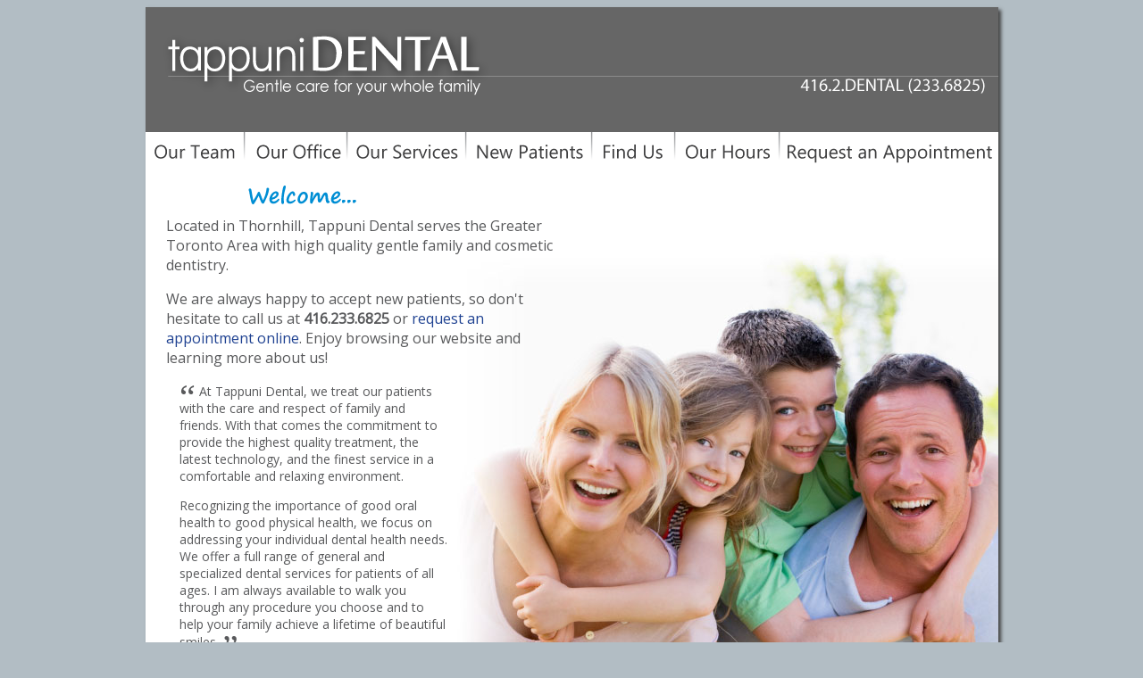

--- FILE ---
content_type: text/html; charset=UTF-8
request_url: https://tappunidental.com/
body_size: 9451
content:
<!DOCTYPE html> 

<HTML lang="en">
  <HEAD>
    <meta http-equiv="Content-type" content="text/html; charset=utf-8">
    <TITLE>Tappuni Dental - Family and Cosmetic Dentist Serving Thornhill and North
    York</TITLE>

    <meta name="description" content="Dentist serving Thornhill and
    North York with gentle dental care for the whole family. Using the latest
    technology, Dr. Tara Tappuni offers a full range of family and cosmetic
    dental services in a modern and relaxed atmosphere.">

    <link rel="stylesheet" type="text/css" href="css/style.css">
<link rel="stylesheet" type="text/css" href="css/top-menu.css">
<link rel="stylesheet" type="text/css" href="css/ortho-style.css">
<link rel="stylesheet" type="text/css" href="css/buttons300.css">
<link rel="stylesheet" type="text/css" href="css/comics.css">



<script src="https://apis.google.com/js/platform.js" async defer></script>

<link rel="stylesheet" type="text/css" href="//fonts.googleapis.com/css?family=Open+Sans">
<link rel="stylesheet" type="text/css" href="//fonts.googleapis.com/css?family=Lora">

<script type="text/javascript">

  var _gaq = _gaq || [];
  _gaq.push(['_setAccount', 'UA-25466906-1']);
  _gaq.push(['_trackPageview']);

  (function() {
    var ga = document.createElement('script'); ga.type = 'text/javascript'; ga.async = true;
    ga.src = ('https:' == document.location.protocol ? 'https://ssl' : 'http://www') + '.google-analytics.com/ga.js';
    var s = document.getElementsByTagName('script')[0]; s.parentNode.insertBefore(ga, s);
  })();

</script>

    <link rel="stylesheet" type="text/css" href="css/index-style.css?rnd=23" >
  </HEAD>

  <BODY>
  <div id="fb-root"></div>
  <script type="text/javascript">(function(d, s, id) {
    var js, fjs = d.getElementsByTagName(s)[0];
    if (d.getElementById(id)) return;
    js = d.createElement(s); js.id = id;
    js.src = "//connect.facebook.net/en_US/sdk.js#xfbml=1&version=v2.4";
    fjs.parentNode.insertBefore(js, fjs);
    }(document, 'script', 'facebook-jssdk'));
  </script>

  


  <div class="FullPageContainer" itemscope itemtype="http://schema.org/Dentist">
    <div class="PageContainer">

      <div class="HeaderContainer">

	  <meta itemprop="name" content="Tappuni Dental"/>
	  <meta itemprop="telephone" content="416.233.6825"/>

	<a href="https://www.tappunidental.com" id="HeaderButton">
	  <img style="border: 0px; line-height: 120px;" 
	       src="https://www.tappunidental.com/images/Banner4.png" 
	       alt="&nbsp;&nbsp;&nbsp; Tappuni Dental &nbsp;&nbsp; Gentle Care for your Whole Family &nbsp;&nbsp;
		    416.233.6825 &nbsp; &nbsp;     
		    Thornhill - North York - Toronto - Vaughan - Markham"
	       title="Go to tappuni DENTAL Homepage"
	       />
	</a>

      </div> <!-- HeaderContainer -->
      

      <ul id="TopMenuContainer">
	<li id="TopMenuOurTeam"><a href="https://www.tappunidental.com/OurTeam.html"><span>Our Team</span></a></li>
	<li id="TopMenuOurOffice"><a href="https://www.tappunidental.com/OurOffice.html"><span>Our Office</span></a></li>
	<li id="TopMenuOurServices"><a href="https://www.tappunidental.com/OurServices.html"><span>Our
	Services</span></a></li>
	<li id="TopMenuNewPatients"><a href="https://www.tappunidental.com/NewPatients.html"><span>New Patients</span></a></li>
	<li id="TopMenuFindUs"><a href="https://www.tappunidental.com/FindUs.html"><span>Find Us</span></a></li>
	<li id="TopMenuHours"><a href="https://www.tappunidental.com/Hours.html"><span>Our Hours</span></a></li>
 
	<li id="TopMenuRequestAnAppointment"><a href="https://www.tappunidental.com/RequestAnAppointment.html"><span>Request
	an Appointment</span></a></li> 
      </ul>

      <div class="ContentContainer">
	



  <div class="IndexBodyContainer">

    
    <div class = "IndexArticleContainer">
      <span style="font-weight:bold; color: #008ED4; margin-left: 90px; font-size:24px;">
	<img src="https://www.tappunidental.com/images/Welcome3.gif" alt="Welcome&hellip;"/>
      </span>
	
      <p class="Text" style="margin-top: 5px;">
	Located in Thornhill, Tappuni Dental serves the Greater
	Toronto Area with high quality gentle family and cosmetic
	dentistry.
      </p>

      <p class="Text">
  We are always happy to accept new patients, so don't
  hesitate to call us
  at <span style="font-weight:bold;">416.233.6825</span> or
  <a href="https://www.tappunidental.com/RequestAnAppointment.html">request an
    appointment online</a>. Enjoy browsing our website and
  learning more about us!
</p>

<p class="QuoteContent">
  <span class="QuoteStyle">&#8220;</span>&nbsp;At Tappuni
  Dental, we treat our patients with the care and respect of
  family and friends.  With that comes the commitment to provide
  the highest quality treatment, the latest technology, and the
  finest service in a comfortable and relaxing environment.
</p>

<p class="QuoteContent" style="margin-bottom: 8px;">
  Recognizing the importance of good oral health to good physical health, we
  focus on addressing your individual dental health needs. We offer a full
  range of general and specialized dental services for patients of all ages.
  I am always available to walk you through any procedure you
  choose and to help your family achieve a lifetime of beautiful
  smiles.&nbsp;<span class="QuoteStyle">&#8221;</span>
</p>

<span style="font-weight:bold; color: #008ED4; margin-left: 120px; font-size:24px;">
  <img src="https://www.tappunidental.com/images/DrT.gif" alt="&mdash; Dr. Tara Tappuni"/>
</span>
	


    </div>
  </div>  
  <div style="clear:both;"></div>

</div> <!-- ContentContainer -->
</div> <!-- PageContainer -->

<div class="FooterContainer">

  <div class="FooterItem GrayLink">
    <a href="https://www.tappunidental.com/">Home</a>
  </div>

  <div class="FooterItem GrayLink">
    <a href="https://www.tappunidental.com/OurTeam.html">Our Team</a>
  </div>


  <div class="FooterItem GrayLink">
    <a href="https://www.tappunidental.com/OurOffice.html">Our Office</a>
  </div>

  <div class="FooterItem GrayLink">
    <a href="https://www.tappunidental.com/OurServices.html">Our Services</a>
  </div>

  <div class="FooterItem GrayLink">
    <a href="https://www.tappunidental.com/NewPatients.html">NewPatients</a>
  </div>

  <div class="FooterItem GrayLink">
    <a href="https://www.tappunidental.com/FindUs.html">Find Us</a>
  </div>

  <div class="FooterItem GrayLink">
    <a href="https://www.tappunidental.com/Hours.html">Our Hours</a>
  </div>

  <div class="FooterItem GrayLink" style="width: 170px;">
    <a href="https://www.tappunidental.com/RequestAnAppointment.html">Request an Appointment</a>
  </div>

  <div class="FooterWidget" style="margin-left: 30px;">
    <div class="fb-page" data-href="https://www.facebook.com/pages/Tappuni-Dental/254750747868735" data-width="350" data-height="100" data-small-header="false" data-adapt-container-width="false" data-hide-cover="false" data-show-facepile="false" data-show-posts="false">
      <div class="fb-xfbml-parse-ignore">
	<blockquote cite="https://www.facebook.com/pages/Tappuni-Dental/254750747868735"><a href="https://www.facebook.com/pages/Tappuni-Dental/254750747868735">Tappuni Dental</a>
	</blockquote>
      </div>
    </div>
  </div>

  <div class="FooterWidget" style="margin-left: 30px; margin-top: 30px;">
    <div class="g-plusone" data-annotation="inline" data-width="300"></div>
  </div>

  <div class="FooterWidget" style="margin-left: 30px; margin-top: 25px;">
    <a href="https://www.tappunidental.com/blog-posts.html">
      <img style="border: 0px;" src="https://www.tappunidental.com/images/blog-icon30x30.png" alt="Blogs"/></a>
  </div>

  <div class="FooterWidget" style="margin-left: 30px; margin-top: 25px;">
    <a href="http://ca.linkedin.com/pub/tara-tappuni/38/999/177">
      <img style="border: 0px;" src="https://www.tappunidental.com/images/LinkedIn30x30.png" alt="Dr. Tara Tappuni LinkedIn Profile"/></a>
  </div>



  <div id="footerSummary">
    <span class="GrayLink">
      Thanks for visiting our website!  Dr. Tara Tappuni is a <a href="https://www.tappunidental.com">dentist</a> practicing at
 <a href="https://www.tappunidental.com/FindUs.html" itemprop="address">370 Steeles
Ave. West in Thornhill, Ontario.</a>
    </span>  Located between Bathurst and Yonge Street,
    tappuni DENTAL is proud to have patients visiting us from 
    <a href="https://www.tappunidental.com/yorku-dentist.html">York University</a>, 
    <a href="https://www.tappunidental.com/thornhill-dentist.html">Thornhill</a>, 
    <a href="https://www.tappunidental.com/vaughan-dentist.html">Vaughan</a>,
    <a href="https://www.tappunidental.com/markham-dentist.html">Markham</a>, 
    <a href="https://www.tappunidental.com/richmond-hill-dentist.html">Richmond Hill</a>, 
    <a href="https://www.tappunidental.com/willowdale-dentist.html">Willowdale</a>, 
    <a href="https://www.tappunidental.com/north-york-dentist.html">North York</a> and 
    <a href="https://www.tappunidental.com/toronto-dentist.html">Toronto</a>.
    
  </div> <!-- footerSummary -->

</div> <!-- footerContainer -->

</div> <!-- FullPageContainer -->
</BODY>
</HTML>

  


--- FILE ---
content_type: text/html; charset=utf-8
request_url: https://accounts.google.com/o/oauth2/postmessageRelay?parent=https%3A%2F%2Ftappunidental.com&jsh=m%3B%2F_%2Fscs%2Fabc-static%2F_%2Fjs%2Fk%3Dgapi.lb.en.2kN9-TZiXrM.O%2Fd%3D1%2Frs%3DAHpOoo_B4hu0FeWRuWHfxnZ3V0WubwN7Qw%2Fm%3D__features__
body_size: 160
content:
<!DOCTYPE html><html><head><title></title><meta http-equiv="content-type" content="text/html; charset=utf-8"><meta http-equiv="X-UA-Compatible" content="IE=edge"><meta name="viewport" content="width=device-width, initial-scale=1, minimum-scale=1, maximum-scale=1, user-scalable=0"><script src='https://ssl.gstatic.com/accounts/o/2580342461-postmessagerelay.js' nonce="wODAzi-23Ad9dUdZCf6gOg"></script></head><body><script type="text/javascript" src="https://apis.google.com/js/rpc:shindig_random.js?onload=init" nonce="wODAzi-23Ad9dUdZCf6gOg"></script></body></html>

--- FILE ---
content_type: text/css
request_url: https://tappunidental.com/css/style.css
body_size: 5679
content:

.SpecialNoteContainer {
    width: 96%;
    margin: 0px;
    padding: 4%;
    background-color: #ffae42;
    float: left;
    font-size: 1em;
}

.BlogList
{
    list-style-type: none;
    margin: 0;
    padding: 0;
}

.BlogList li
{
    background-image:url(../images/blog-icon30x30.png);
    background-position: 0 50%;
    background-repeat: no-repeat;
    padding: 18px 0 0px 35px;
    height: 40px;
}

/************************************************************

Globals

************************************************************/

#StudentDiscountTable
{
    text-align: center;
    width: 330px;
}

#StudentDiscountTable td
{
    background-color: #DDDDDD;
    padding: 5px;
}

#SDTHeader td
{
    background-color: #3E3E3F;
    color: #FFFFFF;
    font-weight: bold;
}

.ArticleList li
{
    margin-bottom: 10px;
}

.ListTopic
{
    color: #008ED4;
    font-weight: bold;
}


.FooterWidget
{
    float: left;
/*    border: solid 1px; */
}

#footerSummary
{
    float: left;
    width: 850px;
    height: 50px;
    margin: 20px;
    margin-top: 20px;

}

body {
    padding-top: 0px;
    background: #B2BDC4; 
    color: #3E3E3F;
    font-family: "Arial";
    font-size: 100%;
}

h1   {
    color: #142846;
    font-family: "Arial";
}


h2 {
/*    color: #7F3F98; */
/*    color: #3B5998;  facebook blue */
/*    color: #1E4191; /* GE blue */
/*    color: #3489C9; /* tootoo ta blue */
    color: #008ED4;
    font-family: "Arial";
    font-size: 16px;

}

  
a:link {
    text-decoration: none;
/*    color: #7F3F98; */
    color: #1E4191;
}

a:visited {
    text-decoration: none;
/*    color: #7F3F98; */
    color: #1E4191;
}

a:hover {
    color: #008ED4;
}




/************************************************************

Containers

************************************************************/

.FullPageContainer {

  width: 955px;

  margin-top: auto;
  margin-bottom: auto;

  margin-left: auto;
  margin-right: auto;

  border: 0px;   
  background-color: #B2BDC4;
}

.PageContainer {

  width: 955px;

  margin-top: auto;
  margin-bottom: auto;

  margin-left: auto;
  margin-right: auto;

  border: 0px;   
  background-color: #FFFFFF;

  overflow: hidden;

  -moz-box-shadow: 3px 3px 4px #404040;
  -webkit-box-shadow: 3px 3px 4px #404040;
  box-shadow: 3px 3px 4px #404040;
  /* For IE 8 
  -ms-filter: "progid:DXImageTransform.Microsoft.Shadow(Strength=4, Direction=135, Color='#404040')";
  /* For IE 5.5 - 7 */ 
  filter: progid:DXImageTransform.Microsoft.Shadow(Strength=4, Direction=135, Color='#404040');

}






.HeaderContainer {
    width: 100%;
    height: 140px;
    background-color: #FFFFFF;
    border: 0px;
    margin: 0px;
    padding: 0px;
}

#HeaderButton {
    display: block;
    width: 955px;
    height: 140px;
    background-color: #666666;
    float: left;
    border: 0px;
    margin: 0px;
    font-size: 16px;
}

#HeaderButton:link
{
    color: #FFFFFF;
}

#HeaderButton:visited
{
    color: #FFFFFF;
}

#HeaderButton:hover
{
    color: #FFFFFF;
}

.WelcomeContainer {
    width: 362px;
    height: 32px;
    background-color: #FFFFFF; /*transparent;*/
    background-image: url(../images/Welcome3.gif);
    border: 0px;
    margin: 0px;
    margin-top: 15px;
    padding: 0px;
    display: block;
    float: left;
}

.LogoContainer {
    width: 56px;
    height: 56px;
    background-color: #FFFFFF;
    background-image: url(../images/logo.gif);
    border: 0px;
    margin: 0px;
    padding: 0px;
    float: left;
}




.FooterContainer {
    margin-left: auto;
    margin-right: auto;
    width: 100%;
    height: 30px;
    background-color: #B2BDC4;
    float: left;
    padding-left: 43px;
    margin-top: 10px;
    padding-top: 2px;
    font-size: 12px;
}

.GrayLink a:link
{
    color: #3E3E3F;
}
.GrayLink a:visited
{
    color: #3E3E3F;
}
.GrayLink a:hover
{
    color: #008ED4;
}


.ContentContainer {
    width: 100%;
/*    float: left; */
    padding: 0px;
    background-color: #FFFFFF;

}


/************************************************************

Header

************************************************************/




/************************************************************

Menu

************************************************************/



#CoordinatesBox {
    margin-top: 10px;
    padding: 5px;
    padding-top: 10px;
    margin-bottom: 20px;
    border: 1px solid;
    float: left;
}

/************************************************************

Footer

************************************************************/
.FooterItem {
    text-align: center;
    width: 100px;
    height: 28px;
    float: left;
    background-color: #B2BDC4;
    border: 0px;
    margin: 0px;
    padding: 0px;
}

#FooterButton {
width: 114px;
height: 28px;
float: left;
}


/************************************************************

Content

************************************************************/


.ArticleContainer {
    width: 600px;
    padding: 5px;
    margin: 5px;
    margin-left: 20px;
    float: left;
}
.FormResultContainer {
    width: 600px;
    padding: 5px;
    margin: 5px;
    margin-left: 0px;
    float: left;
    border: solid 1px #000000;
}


.SimpleContainer {
    float: left;
    margin-bottom: 40px;
    width: 100%;
}


.PhotoContainer {
    width: 930px;
    padding: 5px;
    margin: 5px;
    margin-left: 20px;
    float: left;
}


.FindUsContainer {
    width: 100%;

    background-color: #FFFFFF;
    margin: 0px;
    border: 0px;
    padding: 0px;
}



.PortraitContainer {
    margin: 0px;
    margin-right: 60px;
    margin-bottom: 20px;
    width: 220px;
    height: 330px;
    float: right;
}



#PylonDiv {
    margin-top: 80px;
    height: 410px;
}


--- FILE ---
content_type: text/css
request_url: https://tappunidental.com/css/top-menu.css
body_size: 1784
content:
.NavBar
{
    position: relative;
    top: -42px;
    height: 4px;
    overflow: hidden;
/*    background-color: #DD4B39;*/
    background-color: #F1D775;
}

#TopMenuContainer {
    background: url(../images/MenuSprite6.png) no-repeat;
    background-position: 0px -1px;
    width: 955px;
    height: 38px;
    background-color: #FFFFFF;
    border: 0px;
    margin: 0px;
    padding: 0px;
    padding-left: 0px;
    filter: none;
}

#TopMenuContainer span {
    display: none;
}

#TopMenuContainer li, #TopMenuContainer a {
    height: 38px;
    display: block;
}

#TopMenuContainer li {
    float: left;
    list-style: none;
    display: inline;
}

#TopMenuOurTeam {
    width: 111px;
    filter:none;
}
#TopMenuOurOffice {
    width: 115px;
    filter: none;
}

#TopMenuOurServices {
    width: 133px;
    filter: none;
}
#TopMenuNewPatients {
    width: 141px;
    filter: none;
}
#TopMenuFindUs {
    width: 93px;
    filter: none;
}

#TopMenuHours {
    width: 117px;
    filter: none;
}


#TopMenuRequestAnAppointment {
    width: 245px;
    filter: none;
}


#TopMenuOurTeam a:hover {
    background: url(../images/MenuSprite6.png) 0px -41px no-repeat;
}
#TopMenuOurOffice a:hover {
    background: url(../images/MenuSprite6.png) -111px -41px no-repeat;
}

#TopMenuOurServices a:hover {
    background: url(../images/MenuSprite6.png) -226px -41px no-repeat;
}

#TopMenuNewPatients a:hover {
    background: url(../images/MenuSprite6.png) -359px -41px no-repeat;
}

#TopMenuFindUs a:hover {
    background: url(../images/MenuSprite6.png) -500px -41px no-repeat;
}

#TopMenuHours a:hover {
    background: url(../images/MenuSprite6.png) -593px -41px no-repeat;
}


#TopMenuRequestAnAppointment a:hover {
    background: url(../images/MenuSprite6.png) -710px -41px no-repeat;
}


--- FILE ---
content_type: text/css
request_url: https://tappunidental.com/css/ortho-style.css
body_size: 1046
content:
.Title
{
margin-top: 20px;
font-family: 'Open Sans', 'Arial', 'Helvetica', sans-serif;
font-weight: 800;
color: #008ED4;
font-size: 26px;
}

.SectionTitle
{    
    color: #142846; 
    font-size: 20px; 
    font-family: 'Open Sans', 'Arial', 'Helvetica', sans-serif;
    font-weight: 800;
    font-style: italic; 
}

.SubTitle
{
font-family: 'Open Sans', 'Arial', 'Helvetica', sans-serif;
font-weight: 700;
color: #008ED4;
font-size: 20px;
}

.Text
{
font-family: 'Open Sans', 'Arial', 'Helvetica', sans-serif;
font-weight: 400;
font-size: 100%;
}

.QuoteContent
{
    font-family: 'Open Sans', 'Arial', 'Helvetica', sans-serif;
    font-weight: 400;
    font-size: 14px;
    margin-left: 15px;
    width: 300px;
}
.QuoteStyle
{
    position: relative;
    top: 14px;
    font-family: "Times", "Lora", serif;
    font-size: 40px;
    line-height: 5px;
    
}

.OptioVideoBox
{
    width: 250px;
    float: left;
    text-align: center;
    font-family: 'Open Sans', 'Arial', 'Helvetica', sans-serif;
    font-weight: 400;
    font-size: 14px;

}

--- FILE ---
content_type: text/css
request_url: https://tappunidental.com/css/buttons300.css
body_size: 1474
content:
.SideColumn
{
    float: right;
    width: 300px;
    margin: 10px;
}

.SideButton
{
    margin: 0px;
    float: right;
    width: 300px;
    heigh: 200px;
    padding: 0px;

    background-color: #DDDDDD;
    background-size: 300px 200px;
    background-repeat: no-repeat;
    background-position: center;

}

.SideButton a
{
    display: block;
    width: 296px;
    height: 196px;
    border: 2px solid;
    margin: 0px;
    padding: 0px;

}

.SideButton a:hover
{
    border: 2px solid #F1D775;
}



#CallUsButton {
    border: 2px solid;
    width: 296px;
    height: 196px;

    background-image: url(../images/Buttons/CallUsButton300.png);
}

#FindUsButton 
{
    background-image: url(../images/Buttons/FindUsButton300.png);
}

#ExploreOfficeButton
{
    background-image: url(../images/Buttons/OurOffice300Button.jpg);
}

#NewPatientSpecialsButton
{
    background-image: url(../images/Buttons/NewPatient300Button.jpg);
}

#RequestAppointmentButton
{
    background-image: url(../images/Buttons/RequestAppointment300Button.jpg);
}

#VirtualTourButton {
    background-image: url(../images/virtualTourButton300.jpg);
}

#PublicTransitButton {
    background-image: url(../images/PublicTransitButton300.png);
}

#DownloadButton {
    background-image: url(../images/DownloadButton300.png);
}


#SmileGalleryButton {
    background-image: url(../images/SmileGalleryButton300.jpg);
}


#FreeConsultButton {
    background-image: url(../images/free-consultation.jpg);
}


--- FILE ---
content_type: text/css
request_url: https://tappunidental.com/css/comics.css
body_size: 585
content:
#ComicOrtho300
{
    float: right;
    border: 0px;
    width: 300px;
    height: 400px;

    background-image: url(../images/OffTheMark/invisalign.jpg);
    background-color: #FFFFFF;
    background-size: contain;
    background-repeat: no-repeat;
}

#Pylon300
{
    float: right;
    border: 0px;
    width: 300px;
    height: 500px;

    background-image: url(../images/pylon300.jpg);
    background-color: #FFFFFF;
    background-size: contain;
    background-repeat: no-repeat;
}

.SideBox300
{
    float: right;
    border: 0px;
    width: 300px;
    background-color: #FFFFFF;
}

--- FILE ---
content_type: text/css
request_url: https://tappunidental.com/css/index-style.css?rnd=23
body_size: 973
content:

.LocationBodyContainer {
    width: 100%;
    height: 100%;
    background-color: #FFFFFF;
    background-image: url(../images/Body3.jpg);
    border: 0px;
    margin: 0px;
    padding: 0px;
    background-repeat: no-repeat;
    background-position: right bottom;
    background-attachment: scroll;
    overflow: hidden;
}

.IndexContentContainer {
    width: 362px;
    padding: 0px;
    margin: 0px;
    margin-left: 23px;
    margin-top: 13px;
    float: left;
}


.IndexBodyContainer {
    width: 100%;
    height: 100%;
    background-color: #FFFFFF;
    background-image: url(../images/Body2.jpg);
    background-repeat: no-repeat;
    background-position: right bottom;
    background-attachment: scroll;

    border: 0px;
    margin: 0px;
    padding: 0px;
    overflow: hidden;
}

.IndexArticleContainer {
    width: 450px;
    padding: 0px;
    margin: 0px;
    margin-left: 23px;
    margin-top: 20px;
    float: left;
    color: #58595B;
    font-size: 1em;
}
